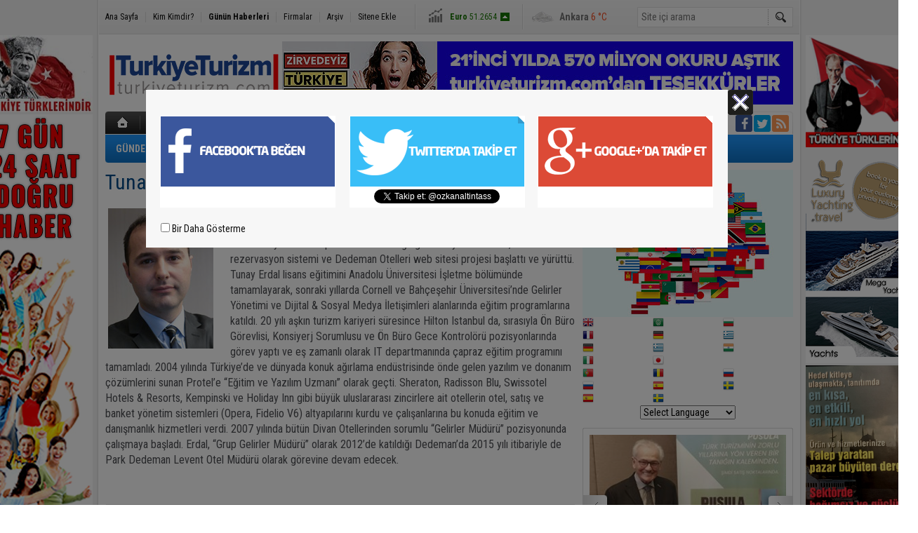

--- FILE ---
content_type: text/html; charset=UTF-8
request_url: https://www.turkiyeturizm.com/tunay-erdal-genel-mudur-975bg.htm
body_size: 9008
content:
<!DOCTYPE html>
<html lang="tr">
<head>
<base href="https://www.turkiyeturizm.com/" target="_self"/>
<meta http-equiv="Content-Type" content="text/html; charset=UTF-8" />
<link rel="icon" href="/favicon.ico?1"> 
<meta http-equiv="Refresh" content="300" />
<title> - Tunay Erdal - Genel Müdür</title>
<meta name="keywords" content="Tunay Erdal - Genel Müdür" />
<meta name="description" content="	Turizm sekt&amp;ouml;r&amp;uuml;nde 22 yılı geride bırakan Tunay Erdal, 28 Temmuz 2015&amp;rsquo;te Park Dedeman Levent&amp;rsquo;e Otel M&amp;uuml;d&amp;uuml;r&amp;uuml; olarak..." />
<link rel="canonical" href="https://www.turkiyeturizm.com/tunay-erdal-genel-mudur-975bg.htm" />
<link rel="image_src" type="image/jpeg" href="https://www.turkiyeturizm.com/d/biography/975.jpg" />
<link href="https://www.turkiyeturizm.com/s/style.css?200401.css" type="text/css" rel="stylesheet" />
<script type="text/javascript">var BURL="https://www.turkiyeturizm.com/"; var SURL="https://www.turkiyeturizm.com/s/"; var DURL="https://www.turkiyeturizm.com/d/";</script>
<script type="text/javascript" src="https://www.turkiyeturizm.com/s/function.js?200401.js"></script>
<!-- Global site tag (gtag.js) - Google Analytics -->
<script async src="https://www.googletagmanager.com/gtag/js?id=UA-2276308-1"></script>
<script>
  window.dataLayer = window.dataLayer || [];
  function gtag(){dataLayer.push(arguments);}
  gtag('js', new Date());

  gtag('config', 'UA-2276308-1');
</script>

<script async src="https://pagead2.googlesyndication.com/pagead/js/adsbygoogle.js?client=ca-pub-7047457924885284"
     crossorigin="anonymous"></script></head>
<body class="body_main">
<div class="CM_pageskin CM_pageskin_3"><div class="left"><div class="banner_code"><a href="https://www.turkiyeturizm.com" target="https://www.turkiyeturizm.com"><img src="https://www.turkiyeturizm.com/d/banner/ata2.20210301190533.jpg" width="160" height="110" alt=""/></a>
</br>

<img src="https://www.turkiyeturizm.com/d/banner/160x600.20210105145403.jpg" width="160" height="600" alt=""/></br>

<a href="https://www.turkiyeturizm.com" target="https://www.turkiyeturizm.com"><img src="https://www.turkiyeturizm.com/d/banner/reklam-2.20250316233838.jpg" width="150" height="317" alt=""/></a>

<a href="https://www.turkiyeturizm.com" target="https://www.turkiyeturizm.com"><img src="https://www.turkiyeturizm.com/d/banner/screenshot-2025-03-17-at-00.29.07.png" width="150" height="224" alt=""/></a>

<a href="https://www.kemerlihandeluxehotel.com/tr" target="https://www.kemerlihandeluxehotel.com/tr"><img src="https://www.turkiyeturizm.com/d/banner/screenshot-2025-03-17-at-00.31.36.20250317003606.png" width="150" height="272" alt=""/></a></div></div><div class="right"><div class="banner_code"><img src="https://www.turkiyeturizm.com/d/banner/ata.20180520155833.jpg" width="160" height="160" alt=""/>
<div style="width: 100%; height: 5px;"></div>
<img src="https://www.turkiyeturizm.com/d/banner/yachtcopy.png" width="150" height="300" alt=""/>


<a href="https://www.turkiyeturizm.com" target="https://www.turkiyeturizm.com"><img src="https://www.turkiyeturizm.com/d/banner/reklam-2.20250316233838.jpg" width="150" height="317" alt=""/></a>

<a href=""><img src="https://www.turkiyeturizm.com/d/banner/heritage.jpg" width="150" height="150" border="0" alt=""/></a>
<div style="width: 100%; height: 5px;"></div>

<a href=""><img src="https://www.turkiyeturizm.com/d/banner/1458616_10151949367973190_1438248435_n.jpg" width="150" height="150" border="0" alt=""/></a>
<div style="width: 100%; height: 5px;"></div>

<script async src="https://pagead2.googlesyndication.com/pagead/js/adsbygoogle.js?client=ca-pub-7047457924885284"
     crossorigin="anonymous"></script>
<!-- Sag kolon esnek-web/amp -->
<ins class="adsbygoogle"
     style="display:block"
     data-ad-client="ca-pub-7047457924885284"
     data-ad-slot="2109797176"
     data-ad-format="auto"
     data-full-width-responsive="true"></ins>
<script>
     (adsbygoogle = window.adsbygoogle || []).push({});
</script>

<a href="https://www.turkiyeturizm.com" target="https://www.turkiyeturizm.com"><img src="https://www.turkiyeturizm.com/d/banner/58-585143_family2-tourist-family-png-transparent-png.jpg" width="150" height="120" alt=""/></a></div></div></div><div class="main_container"><div class="base_outer clearfix"><div class="base_topbar base_position"><ul class="quick_launch"><li class="parent"><a href="https://www.turkiyeturizm.com/./" target="_self">Ana Sayfa</a></li><li class="sep"></li><li class="parent"><a href="https://www.turkiyeturizm.com/biyografi.htm" target="_self">Kim Kimdir?</a></li><li class="sep"></li><li class="sole"><a href="https://www.turkiyeturizm.com/gunun-haberleri.htm" target="_self">Günün Haberleri</a></li><li class="sep"></li><li class="parent"><a href="https://www.turkiyeturizm.com/firma-rehberi.htm" target="_self">Firmalar</a></li><li class="sep"></li><li class="parent"><a href="https://www.turkiyeturizm.com/search_result.php" target="_self">Arşiv</a></li><li class="sep"></li><li class="parent"><a href="https://www.turkiyeturizm.com/sitene-ekle.htm" target="_self">Sitene Ekle</a></li></ul><div class="currency_slider" id="currency_slider"><div class="viewport"><ul class="overview"><li class="up"><span><b>BIST</b> 12433.5</span></li><li class="up"><span><b>Altın</b> 6941.19</span></li><li class="up"><span><b>Dolar</b> 43.3551</span></li><li class="up"><span><b>Euro</b> 51.2654</span></li></ul></div></div><div class="weather_slider" id="weather_slider"><div class="viewport"><ul class="overview"><li style="background-position: -3px -783px;"><span>İstanbul</span> 8 °C</li><li style="background-position: -3px -754px;"><span>Ankara</span> 6 °C</li><li style="background-position: -3px -754px;"><span>Antalya</span> 10 °C</li></ul></div></div><form action="search_result.php" method="get"><input class="search_input" type="text" name="search_key" placeholder="Site içi arama" /><input class="search_button" type="submit" value="" /></form></div></div><div class="base_outer clearfix"><div class="base_top base_position"><div class="logo"><a href="https://www.turkiyeturizm.com/" rel="home"><img src="https://www.turkiyeturizm.com/s/i/logo.png" alt="Türkiye Turizm" width="250" height="100" /></a></div><div class="banner"><div class="inner" id="banner_logo_side"><a href="https://www.turkiyeturizm.com" target="https://www.turkiyeturizm.com"><img src="https://www.turkiyeturizm.com/d/banner/banner-26.jpg" width="728" height="90" alt=""/></a></div></div><div class="nav-mini"><a href="https://www.turkiyeturizm.com/" title="Anasayfa" rel="home"></a></div><div class="nav-mini-2"><a href="https://www.turkiyeturizm.com/foto-galeri.htm" title="Foto Galeri"></a><a href="https://www.turkiyeturizm.com/video-galeri.htm" title="Video Galeri"></a></div><div class="last_min" id="last_min"><div class="viewport"><ul class="overview"><li><a href="https://www.turkiyeturizm.com/ilitesim-ve-turizmde-kuresel-donum-noktasi-gerekiyor-79459h.htm">İliteşim ve Turizmde küresel dönüm noktası gerekiyor</a></li><li><a href="https://www.turkiyeturizm.com/fitur-2026-hafta-sonu-gezginlere-kapilarini-acti-79458h.htm">FITUR 2026, hafta sonu gezginlere kapılarını açtı</a></li><li><a href="https://www.turkiyeturizm.com/kemer-beldibi-yolu-turizm-sezonuna-kadar-yenileniyor-79456h.htm">Kemer Beldibi Yolu turizm sezonuna kadar yenileniyor</a></li><li><a href="https://www.turkiyeturizm.com/fitur-2026-en-iyi-standodulunun-kazananlariacikladi-79457h.htm">FITUR 2026, En İyi Stand Ödülü'nün kazananları açıkladı.</a></li><li><a href="https://www.turkiyeturizm.com/yoruk-yasam-kulturu-turizmle-evrensele-tasinmali-79455h.htm">Yörük yaşam kültürü turizmle evrensele taşınmalı!</a></li><li><a href="https://www.turkiyeturizm.com/vizesiz-emirlikler-ve-guney-amerika-kesfi-79454h.htm">Vizesiz Emirlikler ve Güney Amerika Keşfi</a></li><li><a href="https://www.turkiyeturizm.com/48-milyarlik-dev-ihale-mehmet-cengize-gitti-79452h.htm">48 milyarlık dev ihale Mehmet Cengiz'e gitti</a></li><li><a href="https://www.turkiyeturizm.com/sahillerde-estetik-dokuyu-bozan-goruntulere-gecit-yok-79453h.htm">Sahillerde estetik dokuyu bozan görüntülere geçit yok!</a></li><li><a href="https://www.turkiyeturizm.com/kilim-gazetesi-stuttgartta-birlik-beraberligin-isigi-oldu-79450h.htm">Kilim Gazetesi, Stuttgart'ta birlik beraberliğin ışığı oldu</a></li><li><a href="https://www.turkiyeturizm.com/coffex-2026-kahvesevenleri-bulusturmaya-hazirlaniyor-79451h.htm">Coffex 2026 kahvesevenleri buluşturmaya hazırlanıyor</a></li><li><a href="https://www.turkiyeturizm.com/turizmin-kalbi-stuttgartta-atti-cmt-2026da-rekor-katilim-79449h.htm">Turizmin Kalbi Stuttgart’ta attı: CMT 2026’da rekor katılım</a></li><li><a href="https://www.turkiyeturizm.com/transanatolia-istanbuldan-ankaraya-kosuyor-79448h.htm">TransAnatolia İstanbul’dan Ankara’ya Koşuyor</a></li><li><a href="https://www.turkiyeturizm.com/fitur-womanda-turizmin-kadin-liderligini-konusuldu-79445h.htm">FITUR Woman’da turizmin kadın liderliğini konuşuldu</a></li><li><a href="https://www.turkiyeturizm.com/dunyada38-milyonu-askin-kruvaziyer-yolcusu-bekleniyor-i-79440h.htm">Dünyada 38 milyonu aşkın kruvaziyer yolcusu bekleniyor.I</a></li><li><a href="https://www.turkiyeturizm.com/cmt-2026nin-turizm-kahramanlari-odullendirildi-79438h.htm">CMT 2026'nın turizm kahramanları ödüllendirildi</a></li></ul></div></div><div class="social"><a style="background-color: #3b5998" href="altintasozkan" rel="nofollow" target="_blank" title="Facebook ile takip et"><i class="icon-facebook"></i></a><a style="background-color: #00abf1" href="https://twitter.com/ozkanaltintass" rel="nofollow" target="_blank" title="Twitter ile takip et"><i class="icon-twitter"></i></a><a style="background-color: #ff9954" href="https://www.turkiyeturizm.com/rss/" target="_blank" title="RSS, News Feed, Haber Beslemesi"><i class="icon-rss"></i></a></div><ul class="nav"><li class="sep2"></li><li class="item parent" data-value="3"><a class="inr" href="https://www.turkiyeturizm.com/gundem-haberleri-3hk.htm" target="_self"><span>GÜNDEM</span></a><div class="subnav"><div class="inr"><div class="ani"><img src="https://www.turkiyeturizm.com/s/i/loading.gif" width="220" height="19" alt="" /></div></div><div class="btm"></div></div></li><li class="sep"></li><li class="item parent" data-value="5"><a class="inr" href="https://www.turkiyeturizm.com/konaklama-haberleri-5hk.htm" target="_self"><span>KONAKLAMA</span></a><div class="subnav"><div class="inr"><div class="ani"><img src="https://www.turkiyeturizm.com/s/i/loading.gif" width="220" height="19" alt="" /></div></div><div class="btm"></div></div></li><li class="sep"></li><li class="item parent" data-value="6"><a class="inr" href="https://www.turkiyeturizm.com/acenteler-haberleri-6hk.htm" target="_self"><span>ACENTELER</span></a><div class="subnav"><div class="inr"><div class="ani"><img src="https://www.turkiyeturizm.com/s/i/loading.gif" width="220" height="19" alt="" /></div></div><div class="btm"></div></div></li><li class="sep"></li><li class="item parent" data-value="7"><a class="inr" href="https://www.turkiyeturizm.com/ulastirma-haberleri-7hk.htm" target="_self"><span>ULAŞTIRMA</span></a><div class="subnav"><div class="inr"><div class="ani"><img src="https://www.turkiyeturizm.com/s/i/loading.gif" width="220" height="19" alt="" /></div></div><div class="btm"></div></div></li><li class="sep"></li><li class="item parent" data-value="11"><a class="inr" href="https://www.turkiyeturizm.com/yeme-icme-haberleri-11hk.htm" target="_self"><span>YEME İÇME</span></a><div class="subnav"><div class="inr"><div class="ani"><img src="https://www.turkiyeturizm.com/s/i/loading.gif" width="220" height="19" alt="" /></div></div><div class="btm"></div></div></li><li class="sep"></li><li class="item parent" data-value="9"><a class="inr" href="https://www.turkiyeturizm.com/gezi-haberleri-9hk.htm" target="_self"><span>GEZİ</span></a><div class="subnav"><div class="inr"><div class="ani"><img src="https://www.turkiyeturizm.com/s/i/loading.gif" width="220" height="19" alt="" /></div></div><div class="btm"></div></div></li><li class="sep"></li><li class="item parent" data-value="12"><a class="inr" href="https://www.turkiyeturizm.com/dernekler-haberleri-12hk.htm" target="_self"><span>DERNEKLER</span></a><div class="subnav"><div class="inr"><div class="ani"><img src="https://www.turkiyeturizm.com/s/i/loading.gif" width="220" height="19" alt="" /></div></div><div class="btm"></div></div></li><li class="sep"></li><li class="item parent" data-value="4"><a class="inr" href="https://www.turkiyeturizm.com/mice-haberleri-4hk.htm" target="_self"><span>MICE</span></a><div class="subnav"><div class="inr"><div class="ani"><img src="https://www.turkiyeturizm.com/s/i/loading.gif" width="220" height="19" alt="" /></div></div><div class="btm"></div></div></li><li class="sep"></li><li class="item parent" data-value="10"><a class="inr" href="https://www.turkiyeturizm.com/turizm-haberleri-10hk.htm" target="_self"><span>TURİZM</span></a><div class="subnav"><div class="inr"><div class="ani"><img src="https://www.turkiyeturizm.com/s/i/loading.gif" width="220" height="19" alt="" /></div></div><div class="btm"></div></div></li><li class="sep"></li><li class="item parent" data-value="8"><a class="inr" href="https://www.turkiyeturizm.com/kurumsal-haberleri-8hk.htm" target="_self"><span>KURUMSAL</span></a><div class="subnav"><div class="inr"><div class="ani"><img src="https://www.turkiyeturizm.com/s/i/loading.gif" width="220" height="19" alt="" /></div></div><div class="btm"></div></div></li><li class="sep"></li></ul></div></div><div class="base_outer"><div id="base" class="base base_position clearfix"><div id="base_middle" class="base_middle"><div class="middle_content_title"><h1 itemprop="name">Tunay Erdal - Genel Müdür</h1></div><div class="middle_content"><div class="author_article_detail biography_detail"><div class="image"><img src="https://www.turkiyeturizm.com/d/biography/975.jpg" alt="" width="150" height="200" /></div><div id="author_article_content" class="text_content"><p>	Turizm sekt&ouml;r&uuml;nde 22 yılı geride bırakan Tunay Erdal, 28 Temmuz 2015&rsquo;te Park Dedeman Levent&rsquo;e Otel M&uuml;d&uuml;r&uuml; olarak atandı. 2012 yılından bu yana Dedeman Grubu b&uuml;nyesinde Grup Gelirler M&uuml;d&uuml;rl&uuml;ğ&uuml; g&ouml;revini y&uuml;r&uuml;ten Erdal, merkezi rezervasyon sistemi ve Dedeman Otelleri web sitesi projesi başlattı ve y&uuml;r&uuml;tt&uuml;.<br />	Tunay Erdal lisans eğitimini Anadolu &Uuml;niversitesi İşletme b&ouml;l&uuml;m&uuml;nde tamamlayarak, sonraki yıllarda Cornell ve Bah&ccedil;eşehir &Uuml;niversitesi&rsquo;nde Gelirler Y&ouml;netimi ve Dijital &amp; Sosyal Medya İletişimleri alanlarında eğitim programlarına katıldı. 20 yılı aşkın turizm kariyeri s&uuml;resince Hilton Istanbul da, sırasıyla &Ouml;n B&uuml;ro G&ouml;revlisi, Konsiyerj Sorumlusu ve &Ouml;n B&uuml;ro Gece Kontrol&ouml;r&uuml; pozisyonlarında g&ouml;rev yaptı ve eş zamanlı olarak IT departmanında &ccedil;apraz eğitim programını tamamladı. 2004 yılında T&uuml;rkiye&rsquo;de ve d&uuml;nyada konuk ağırlama end&uuml;strisinde &ouml;nde gelen yazılım ve donanım &ccedil;&ouml;z&uuml;mlerini sunan Protel&rsquo;e &ldquo;Eğitim ve Yazılım Uzmanı&rdquo; olarak ge&ccedil;ti. Sheraton, Radisson Blu, Swissotel Hotels &amp; Resorts, Kempinski ve Holiday Inn gibi b&uuml;y&uuml;k uluslararası zincirlere ait otellerin otel, satış ve banket y&ouml;netim sistemleri (Opera, Fidelio V6) altyapılarını kurdu ve &ccedil;alışanlarına bu konuda eğitim ve danışmanlık hizmetleri verdi. 2007 yılında b&uuml;t&uuml;n Divan Otellerinden sorumlu &ldquo;Gelirler M&uuml;d&uuml;r&uuml;&rdquo; pozisyonunda &ccedil;alışmaya başladı. Erdal, &ldquo;Grup Gelirler M&uuml;d&uuml;r&uuml;&rdquo; olarak 2012&rsquo;de katıldığı Dedeman&rsquo;da 2015 yılı itibariyle de Park Dedeman Levent Otel M&uuml;d&uuml;r&uuml; olarak g&ouml;revine devam edecek.</p><p>	&nbsp;</p></div><div class="clear"></div></div><div class="middle_sub_page_title"><a href="https://www.turkiyeturizm.com/biyografi.htm" >Diğer Biyoğrafiler</span></div><div class="biography"><div class="item item_f"><a href="https://www.turkiyeturizm.com/ali-selek-ascibasi-681bg.htm"><span>Ali Selek - Aşçıbaşı</span></a></div><div class="item item_f"><a href="https://www.turkiyeturizm.com/serif-yenen-turist-rehberi-40bg.htm"><span>Şerif Yenen - Turist Rehberi</span></a></div><div class="item item_f"><a href="https://www.turkiyeturizm.com/ahmet-sonmez-genel-mudur-setur-duty-free-956bg.htm"><span>Ahmet Sönmez Genel Müdür, Setur Duty Free</span></a></div><div class="item item_f"><a href="https://www.turkiyeturizm.com/bayram-birnican-istanbul-surmeli-gm-230bg.htm"><span>Bayram Birnican -  İstanbul Sürmeli GM</span></a></div><div class="item item_f"><a href="https://www.turkiyeturizm.com/ersin-durgun-otel-muduru-851bg.htm"><span>Ersin Durgun - Otel Müdürü</span></a></div><div class="item item_f"><a href="https://www.turkiyeturizm.com/omer-arisoy-turizm-bakanligi-mustesari-969bg.htm"><span>Ömer Arısoy -  Turizm Bakanlığı Müsteşarı</span></a></div><div class="item item_f"><a href="https://www.turkiyeturizm.com/iskender-gedelec-genel-mudur-476bg.htm"><span>İskender Gedeleç- Genel Müdür</span></a></div><div class="item item_f"><a href="https://www.turkiyeturizm.com/huseyin-kadri-samsunlu-iga-havalimani-ceo-996bg.htm"><span>Hüseyin Kadri Samsunlu -  İGA Havalimanı CEO</span></a></div><div class="item item_f"><a href="https://www.turkiyeturizm.com/selahattin-bakir-s-seda-turizm-ist-875bg.htm"><span>Selahattin Bakır-S. Seda Turizm, İst</span></a></div><div class="item item_f"><a href="https://www.turkiyeturizm.com/vedat-akgun-akgun-oteli-92bg.htm"><span>Vedat Akgün-Akgün Oteli</span></a></div><div class="item item_f"><a href="https://www.turkiyeturizm.com/ersin-manaz-satis-direktoru-941bg.htm"><span>Ersin Manaz - Satış Direktörü</span></a></div><div class="item item_f"><a href="https://www.turkiyeturizm.com/oznur-cilingiroglu-ponte-turizm-963bg.htm"><span>Öznur Çilingiroğlu - Ponte Turizm</span></a></div><div class="item item_f"><a href="https://www.turkiyeturizm.com/kaan-kavaloglu-otel-koordinatoru-356bg.htm"><span>Kaan Kavaloğlu - Otel Koordinatörü</span></a></div><div class="item item_f"><a href="https://www.turkiyeturizm.com/beste-emre-gungor-trakya-turizm-tekirdag-863bg.htm"><span>Beste Emre  Güngör-Trakya Turizm, Tekirdağ</span></a></div><div class="item item_f"><a href="https://www.turkiyeturizm.com/prof-irfan-arikan-anadolu-universitesi-188bg.htm"><span>Prof. İrfan Arıkan - Anadolu Üniversitesi</span></a></div><div class="item item_f"><a href="https://www.turkiyeturizm.com/necdet-tumsen-otel-genel-muduru-156bg.htm"><span>Necdet Tümşen - Otel Genel Müdürü</span></a></div><div class="item item_f"><a href="https://www.turkiyeturizm.com/serdar-koc-otel-genel-muduru-430bg.htm"><span>Serdar Koç - Otel Genel Müdürü</span></a></div><div class="item item_f"><a href="https://www.turkiyeturizm.com/cetin-gurcun-intermed-turizm-102bg.htm"><span>Çetin Gürcün - İntermed Turizm</span></a></div><div class="item item_f"><a href="https://www.turkiyeturizm.com/necdet-hacioglu-ogretim-uyesi-639bg.htm"><span>Necdet Hacıoğlu- Öğretim Üyesi</span></a></div><div class="item item_f"><a href="https://www.turkiyeturizm.com/orhan-genceli-otel-muduru-984bg.htm"><span>Orhan Genceli - Otel Müdürü</span></a></div><div class="item item_f"><a href="https://www.turkiyeturizm.com/ayhan-bektas-oti-holding-baskani-181bg.htm"><span>Ayhan Bektaş - OTI Holding Başkanı</span></a></div><div class="item item_f"><a href="https://www.turkiyeturizm.com/sami-guvenc-cruise-999bg.htm"><span>Sami Güvenç - Cruise</span></a></div><div class="item item_f"><a href="https://www.turkiyeturizm.com/adnan-ozturk-mutfak-sefi-519bg.htm"><span>Adnan Öztürk-Mutfak Şefi</span></a></div><div class="item item_f"><a href="https://www.turkiyeturizm.com/serdar-ozkan-mutfak-sefi-397bg.htm"><span>Serdar Özkan-Mutfak Şefi</span></a></div><div class="item item_f"><a href="https://www.turkiyeturizm.com/peter-reischl-genel-mudur-739bg.htm"><span>Peter  Reischl- Genel Müdür</span></a></div><div class="item item_f"><a href="https://www.turkiyeturizm.com/erkan-varul-yiyecek-icecek-muduru-976bg.htm"><span>Erkan Varul - Yiyecek, İçecek Müdürü</span></a></div><div class="item item_f"><a href="https://www.turkiyeturizm.com/irfan-onal-bakanlik-tanitma-muduru-836bg.htm"><span>İrfan Önal - Bakanlık Tanıtma Müdürü</span></a></div><div class="item item_f"><a href="https://www.turkiyeturizm.com/izzet-bayraktar-tarabya-oteli-191bg.htm"><span>İzzet Bayraktar - Tarabya Oteli</span></a></div><div class="item item_f"><a href="https://www.turkiyeturizm.com/adnan-guzelderen-yonetim-kurulu-uyesi-759bg.htm"><span>Adnan Güzelderen -  Yönetim Kurulu Üyesi</span></a></div><div class="item item_f"><a href="https://www.turkiyeturizm.com/resat-erdemir-mutfak-sefi-584bg.htm"><span>Reşat Erdemir - Mutfak Şefi</span></a></div></div></div></div><div id="base_side" class="base_side"><div class="banner side_banner"><a href="https://www.turkiyeturizm.com" target="blank"><img src="https://www.turkiyeturizm.com/d/banner/language.20240810104308.jpg" width="300" height="210" alt=""/></a>

<!-- GTranslate: https://gtranslate.io/ -->
<a href="#" onclick="doGTranslate('tr|en');return false;" title="English" class="gflag nturl" style="background-position:-0px -0px;"><img src="//gtranslate.net/flags/blank.png" height="16" width="16" alt="English" /></a><a href="#" onclick="doGTranslate('tr|fr');return false;" title="French" class="gflag nturl" style="background-position:-200px -100px;"><img src="//gtranslate.net/flags/blank.png" height="16" width="16" alt="French" /></a><a href="#" onclick="doGTranslate('tr|de');return false;" title="German" class="gflag nturl" style="background-position:-300px -100px;"><img src="//gtranslate.net/flags/blank.png" height="16" width="16" alt="German" /></a><a href="#" onclick="doGTranslate('tr|it');return false;" title="Italian" class="gflag nturl" style="background-position:-600px -100px;"><img src="//gtranslate.net/flags/blank.png" height="16" width="16" alt="Italian" /></a><a href="#" onclick="doGTranslate('tr|pt');return false;" title="Portuguese" class="gflag nturl" style="background-position:-300px -200px;"><img src="//gtranslate.net/flags/blank.png" height="16" width="16" alt="Portuguese" /></a><a href="#" onclick="doGTranslate('tr|ru');return false;" title="Russian" class="gflag nturl" style="background-position:-500px -200px;"><img src="//gtranslate.net/flags/blank.png" height="16" width="16" alt="Russian" /></a><a href="#" onclick="doGTranslate('tr|es');return false;" title="Spanish" class="gflag nturl" style="background-position:-600px -200px;"><img src="//gtranslate.net/flags/blank.png" height="16" width="16" alt="Spanish" /></a>

<style type="text/css">
<!--
a.gflag {vertical-align:middle;font-size:16px;padding:1px 0;background-repeat:no-repeat;background-image:url(//gtranslate.net/flags/16.png);}
a.gflag img {border:0;}
a.gflag:hover {background-image:url(//gtranslate.net/flags/16a.png);}
-->
</style>

<br /><select onchange="doGTranslate(this);"><option value="">Select Language</option><option value="tr|ar">Arabic</option><option value="tr|zh-CN">Chinese (Simplified)</option><option value="tr|en">English</option><option value="tr|fr">French</option><option value="tr|de">German</option><option value="tr|el">Greek</option><option value="tr|it">Italian</option><option value="tr|fa">Persian</option><option value="tr|pt">Portuguese</option><option value="tr|ru">Russian</option><option value="tr|es">Spanish</option><option value="tr|tr">Turkish</option></select>

<script type="text/javascript">
/* <![CDATA[ */
if(top.location!=self.location)top.location=self.location;
window['_tipoff']=function(){};window['_tipon']=function(a){};
function doGTranslate(lang_pair) {if(lang_pair.value)lang_pair=lang_pair.value;if(location.hostname!='translate.googleusercontent.com' && lang_pair=='tr|tr')return;else if(location.hostname=='translate.googleusercontent.com' && lang_pair=='tr|tr')location.href=unescape(gfg('u'));else if(location.hostname!='translate.googleusercontent.com' && lang_pair!='tr|tr')location.href='https://translate.google.com/translate?client=tmpg&hl=en&langpair='+lang_pair+'&u='+escape(location.href);else location.href='https://translate.google.com/translate?client=tmpg&hl=en&langpair='+lang_pair+'&u='+unescape(gfg('u'));}
function gfg(name) {name=name.replace(/[[]/,"\[").replace(/[]]/,"\]");var regexS="[?&]"+name+"=([^&#]*)";var regex=new RegExp(regexS);var results=regex.exec(location.href);if(results==null)return "";return results[1];}
/* ]]> */
</script></div><div class="headline_side" id="headline_side"><div class="viewport"><ul class="overview"><li><a href="https://www.turkiyeturizm.com/dedeman-hospitalityin-2026-yili-hedefi-130-milyon-ciro-79161h.htm"><img src="https://www.turkiyeturizm.com/d/news/52869.jpg" alt="Dedeman Hospitality’ın 2026 yılı hedefi 130 milyon ciro" width="280" height="210" /><span class="title_bck"></span><span class="title">Dedeman Hospitality’ın 2026 yılı hedefi 130 milyon ciro</span></a></li><li><a href="https://www.turkiyeturizm.com/talha-camasta-pusula-ile-kitap-yazanlar-arasina-girdi-79066h.htm"><img src="https://www.turkiyeturizm.com/s/i/1x1.gif" data-src="https://www.turkiyeturizm.com/d/news/52670.jpg" alt="Talha Çamaş’ta “Pusula” ile kitap yazanlar arasına girdi" width="280" height="210" /><span class="title_bck"></span><span class="title">Talha Çamaş’ta “Pusula” ile kitap yazanlar arasına girdi</span></a></li><li><a href="https://www.turkiyeturizm.com/girit-evi-sidede-giritli-yasami-ve-turizmine-isik-tutuyor-78995h.htm"><img src="https://www.turkiyeturizm.com/s/i/1x1.gif" data-src="https://www.turkiyeturizm.com/d/news/52530.jpg" alt="Girit Evi Side&#039;de Giritli yaşamı ve turizmine ışık tutuyor!" width="280" height="210" /><span class="title_bck"></span><span class="title">Girit Evi Side'de Giritli yaşamı ve turizmine ışık tutuyor!</span></a></li><li><a href="https://www.turkiyeturizm.com/seyahat-dunyasi-en-sevilen-gelenegini-kurtarabilir-mi-78986h.htm"><img src="https://www.turkiyeturizm.com/s/i/1x1.gif" data-src="https://www.turkiyeturizm.com/d/news/52509.jpg" alt="Seyahat dünyası en sevilen geleneğini kurtarabilir mi?" width="280" height="210" /><span class="title_bck"></span><span class="title">Seyahat dünyası en sevilen geleneğini kurtarabilir mi?</span></a></li><li><a href="https://www.turkiyeturizm.com/korfez-ulkeleri-gazetecileri-istanbulu-yeniden-kesfetti-78642h.htm"><img src="https://www.turkiyeturizm.com/s/i/1x1.gif" data-src="https://www.turkiyeturizm.com/d/news/51808.jpg" alt="Körfez ülkeleri gazetecileri İstanbul’u yeniden keşfetti" width="280" height="210" /><span class="title_bck"></span><span class="title">Körfez ülkeleri gazetecileri İstanbul’u yeniden keşfetti</span></a></li><li><a href="https://www.turkiyeturizm.com/turizmde-kalitenin-simgesi-skalite-25-odulleri-verildi-78508h.htm"><img src="https://www.turkiyeturizm.com/s/i/1x1.gif" data-src="https://www.turkiyeturizm.com/d/news/51523.jpg" alt="Turizmde kalitenin simgesi, “Skalite ‘25” ödülleri verildi" width="280" height="210" /><span class="title_bck"></span><span class="title">Turizmde kalitenin simgesi, “Skalite ‘25” ödülleri verildi</span></a></li><li><a href="https://www.turkiyeturizm.com/kongreye-ulasim-ve-konaklamayi-tursab-karsilayacak-78421h.htm"><img src="https://www.turkiyeturizm.com/s/i/1x1.gif" data-src="https://www.turkiyeturizm.com/d/news/51325.jpg" alt="Kongreye ulaşım ve konaklamayı TÜRSAB karşılayacak" width="280" height="210" /><span class="title_bck"></span><span class="title">Kongreye ulaşım ve konaklamayı TÜRSAB karşılayacak</span></a></li><li><a href="https://www.turkiyeturizm.com/wtm-london-2025te-nitelikli-alici-sayisinda-11lik-artis-78388h.htm"><img src="https://www.turkiyeturizm.com/s/i/1x1.gif" data-src="https://www.turkiyeturizm.com/d/news/45968.jpg" alt="WTM London 2025&#039;te nitelikli alıcı sayısında %11&#039;lik artış" width="280" height="210" /><span class="title_bck"></span><span class="title">WTM London 2025'te nitelikli alıcı sayısında %11'lik artış</span></a></li><li><a href="https://www.turkiyeturizm.com/amerikanin-irani-bombalama-maliyeti-100-milyar-dolar-77680h.htm"><img src="https://www.turkiyeturizm.com/s/i/1x1.gif" data-src="https://www.turkiyeturizm.com/d/news/49767.jpg" alt="Amerika’nın İran’ı bombalama maliyeti 100 milyar dolar" width="280" height="210" /><span class="title_bck"></span><span class="title">Amerika’nın İran’ı bombalama maliyeti 100 milyar dolar</span></a></li><li><a href="https://www.turkiyeturizm.com/12-gunluk-savasin-israil-ve-irana-maliyeti-nedir-77679h.htm"><img src="https://www.turkiyeturizm.com/s/i/1x1.gif" data-src="https://www.turkiyeturizm.com/d/news/49765.jpg" alt="12 günlük savaşın İsrail ve İran&#039;a maliyeti nedir?" width="280" height="210" /><span class="title_bck"></span><span class="title">12 günlük savaşın İsrail ve İran'a maliyeti nedir?</span></a></li></ul></div><div class="buttons prev" title="Geri"></div><div class="buttons next" title="İleri"></div></div><div class="banner side_banner"><div style="width: 100%; height: 5px;"></div>
<ahref="https://www.youtube.com/channel/UCH7ppYgg2ULhzMRSuCsL9mQ/" target="blank"><img src="https://www.turkiyeturizm.com/d/banner/ozkan-banner-1.jpg" width="300" height="300" alt=""/></a></div><div class="gallery_side gallery_side_photo"><a class="caption" href="https://www.turkiyeturizm.com/foto-galeri.htm">FOTO GALERİ</a><div class="items"><div class="viewport"><ul class="overview"><li><a href="https://www.turkiyeturizm.com/best-all-inclusive-resorts-in-europe-revealed-8g.htm"><img src="https://www.turkiyeturizm.com/d/gallery/8_s.jpg" alt="Best all-inclusive resorts in Europe revealed" width="280" height="208" /><span class="tl"></span><span class="title">Best all-inclusive resorts in Europe revealed</span></a></li><li><a href="https://www.turkiyeturizm.com/avrupada-anti-turizm-kavrami-buyuyor-7g.htm"><img src="https://www.turkiyeturizm.com/d/gallery/7_s.jpg" alt="Avrupa&#039;da anti-turizm kavramı büyüyor" width="280" height="208" /><span class="tl"></span><span class="title">Avrupa'da anti-turizm kavramı büyüyor</span></a></li><li><a href="https://www.turkiyeturizm.com/ordu-giresun-havalimani-4g.htm"><img src="https://www.turkiyeturizm.com/d/gallery/4_s.jpg" alt="Ordu-Giresun Havalimanı" width="280" height="208" /><span class="tl"></span><span class="title">Ordu-Giresun Havalimanı</span></a></li></ul></div><ul class="pager"><li class="pagenum" data-index="0"><a href="https://www.turkiyeturizm.com/best-all-inclusive-resorts-in-europe-revealed-8g.htm"><img src="https://www.turkiyeturizm.com/d/gallery/8_s.jpg" alt="Best all-inclusive resorts in Europe revealed" width="78" height="51" /></a></li><li class="sep"></li><li class="pagenum" data-index="1"><a href="https://www.turkiyeturizm.com/avrupada-anti-turizm-kavrami-buyuyor-7g.htm"><img src="https://www.turkiyeturizm.com/d/gallery/7_s.jpg" alt="Avrupa&#039;da anti-turizm kavramı büyüyor" width="78" height="51" /></a></li><li class="sep"></li><li class="pagenum" data-index="2"><a href="https://www.turkiyeturizm.com/ordu-giresun-havalimani-4g.htm"><img src="https://www.turkiyeturizm.com/d/gallery/4_s.jpg" alt="Ordu-Giresun Havalimanı" width="78" height="51" /></a></li><li class="sep"></li></ul></div><div class="page_list"><span class="prev" data-value="prev"></span><span data-value="1"></span><span data-value="2"></span><span class="next" data-value="next"></span></div></div><div class="gallery_side gallery_side_video"><a class="caption" href="https://www.turkiyeturizm.com/video-galeri.htm">VİDEO GALERİ</a><div class="items"><div class="viewport"><ul class="overview"><li><a href="https://www.turkiyeturizm.com/bali-gezisi-2017-57v.htm"><img src="https://www.turkiyeturizm.com/d/video/57.jpg" alt="BALI GEZİSİ - 2017" width="280" height="208" /><span class="tl"></span><span class="title">BALI GEZİSİ - 2017</span></a></li><li><a href="https://www.turkiyeturizm.com/abden-ayrilma-brexit-ingiltereyi-nasil-etkiledi-56v.htm"><img src="https://www.turkiyeturizm.com/d/video/56.jpg" alt="AB&#039;DEN AYRILMA, BREXIT İNGILTERE&#039;YI NASIL ETKILEDI?" width="280" height="208" /><span class="tl"></span><span class="title">AB'DEN AYRILMA, BREXIT İNGILTERE'YI NASIL ETKILEDI?</span></a></li><li><a href="https://www.turkiyeturizm.com/usak-turizminin-gelecegini-konustuk-55v.htm"><img src="https://www.turkiyeturizm.com/d/video/55.jpg" alt="UŞAK TURİZMİNİN GELECEĞİNİ KONUŞTUK" width="280" height="208" /><span class="tl"></span><span class="title">UŞAK TURİZMİNİN GELECEĞİNİ KONUŞTUK</span></a></li></ul></div><ul class="pager"><li class="pagenum" data-index="0"><a href="https://www.turkiyeturizm.com/bali-gezisi-2017-57v.htm"><img src="https://www.turkiyeturizm.com/d/video/57.jpg" alt="BALI GEZİSİ - 2017" width="78" height="51" /></a></li><li class="sep"></li><li class="pagenum" data-index="1"><a href="https://www.turkiyeturizm.com/abden-ayrilma-brexit-ingiltereyi-nasil-etkiledi-56v.htm"><img src="https://www.turkiyeturizm.com/d/video/56.jpg" alt="AB&#039;DEN AYRILMA, BREXIT İNGILTERE&#039;YI NASIL ETKILEDI?" width="78" height="51" /></a></li><li class="sep"></li><li class="pagenum" data-index="2"><a href="https://www.turkiyeturizm.com/usak-turizminin-gelecegini-konustuk-55v.htm"><img src="https://www.turkiyeturizm.com/d/video/55.jpg" alt="UŞAK TURİZMİNİN GELECEĞİNİ KONUŞTUK" width="78" height="51" /></a></li><li class="sep"></li></ul></div><div class="page_list"><span class="prev" data-value="prev"></span><span data-value="1"></span><span data-value="2"></span><span data-value="3"></span><span data-value="4"></span><span data-value="5"></span><span data-value="6"></span><span class="next" data-value="next"></span></div></div><div class="banner side_banner"><img src="https://www.turkiyeturizm.com/d/banner/reklam-2.jpg" width="300" height="300" alt=""/>

<div style="width: 100%; height: 5px;"></div>
<img src="https://www.turkiyeturizm.com/d/banner/hilton-maslak.jpg" width="300" height="300" alt=""/></div><div class="side_caption side_caption_2"><a class="sub_link" href="https://www.turkiyeturizm.com/gunun-haberleri.htm">SON DAKİKA HABERLER</a></div><div class="side_content"><ul class="latest_news_side"><li class="sep"></li><li class="item"><a href="https://www.turkiyeturizm.com/ilitesim-ve-turizmde-kuresel-donum-noktasi-gerekiyor-79459h.htm"><span>14:00 - </span>İliteşim ve Turizmde küresel dönüm noktası gerekiyor</a></li><li class="sep"></li><li class="item"><a href="https://www.turkiyeturizm.com/fitur-2026-hafta-sonu-gezginlere-kapilarini-acti-79458h.htm"><span>13:16 - </span>FITUR 2026, hafta sonu gezginlere kapılarını açtı</a></li><li class="sep"></li><li class="item"><a href="https://www.turkiyeturizm.com/kemer-beldibi-yolu-turizm-sezonuna-kadar-yenileniyor-79456h.htm"><span>12:00 - </span>Kemer Beldibi Yolu turizm sezonuna kadar yenileniyor</a></li><li class="sep"></li><li class="item"><a href="https://www.turkiyeturizm.com/fitur-2026-en-iyi-standodulunun-kazananlariacikladi-79457h.htm"><span>11:00 - </span>FITUR 2026, En İyi Stand Ödülü'nün kazananları açıkladı.</a></li><li class="sep"></li><li class="item"><a href="https://www.turkiyeturizm.com/yoruk-yasam-kulturu-turizmle-evrensele-tasinmali-79455h.htm"><span>10:00 - </span>Yörük yaşam kültürü turizmle evrensele taşınmalı!</a></li><li class="sep"></li><li class="item"><a href="https://www.turkiyeturizm.com/vizesiz-emirlikler-ve-guney-amerika-kesfi-79454h.htm"><span>09:00 - </span>Vizesiz Emirlikler ve Güney Amerika Keşfi</a></li><li class="sep"></li><li class="item"><a href="https://www.turkiyeturizm.com/48-milyarlik-dev-ihale-mehmet-cengize-gitti-79452h.htm"><span>08:41 - </span>48 milyarlık dev ihale Mehmet Cengiz'e gitti</a></li><li class="sep"></li><li class="item"><a href="https://www.turkiyeturizm.com/sahillerde-estetik-dokuyu-bozan-goruntulere-gecit-yok-79453h.htm"><span>07:44 - </span>Sahillerde estetik dokuyu bozan görüntülere geçit yok!</a></li><li class="sep"></li><li class="item"><a href="https://www.turkiyeturizm.com/kilim-gazetesi-stuttgartta-birlik-beraberligin-isigi-oldu-79450h.htm"><span>12:00 - </span>Kilim Gazetesi, Stuttgart'ta birlik beraberliğin ışığı oldu</a></li><li class="sep"></li><li class="item"><a href="https://www.turkiyeturizm.com/coffex-2026-kahvesevenleri-bulusturmaya-hazirlaniyor-79451h.htm"><span>11:00 - </span>Coffex 2026 kahvesevenleri buluşturmaya hazırlanıyor</a></li><li class="sep"></li><li class="item"><a href="https://www.turkiyeturizm.com/turizmin-kalbi-stuttgartta-atti-cmt-2026da-rekor-katilim-79449h.htm"><span>10:00 - </span>Turizmin Kalbi Stuttgart’ta attı: CMT 2026’da rekor katılım</a></li><li class="sep"></li><li class="item"><a href="https://www.turkiyeturizm.com/transanatolia-istanbuldan-ankaraya-kosuyor-79448h.htm"><span>09:00 - </span>TransAnatolia İstanbul’dan Ankara’ya Koşuyor</a></li><li class="sep"></li><li class="item"><a href="https://www.turkiyeturizm.com/fitur-womanda-turizmin-kadin-liderligini-konusuldu-79445h.htm"><span>08:14 - </span>FITUR Woman’da turizmin kadın liderliğini konuşuldu</a></li><li class="sep"></li><li class="item"><a href="https://www.turkiyeturizm.com/dunyada38-milyonu-askin-kruvaziyer-yolcusu-bekleniyor-i-79440h.htm"><span>07:51 - </span>Dünyada 38 milyonu aşkın kruvaziyer yolcusu bekleniyor.I</a></li><li class="sep"></li><li class="item"><a href="https://www.turkiyeturizm.com/cmt-2026nin-turizm-kahramanlari-odullendirildi-79438h.htm"><span>23:00 - </span>CMT 2026'nın turizm kahramanları ödüllendirildi</a></li><li class="sep"></li></ul></div><div class="side_content_bottom"></div><div class="side_caption"><a href="javascript:;" onclick="return changeMostlyPage(1, 1);">ÇOK OKUNANLAR</a></div><div class="side_content"><div class="mostly_readed" id="mostly_readed_1"><ul><li class="sep"></li><li><span>1</span><a href="https://www.turkiyeturizm.com/fitur-2026-hafta-sonu-gezginlere-kapilarini-acti-79458h.htm">FITUR 2026, hafta sonu gezginlere kapılarını açtı</a></li><li class="sep"></li><li><span>2</span><a href="https://www.turkiyeturizm.com/sahillerde-estetik-dokuyu-bozan-goruntulere-gecit-yok-79453h.htm">Sahillerde estetik dokuyu bozan görüntülere geçit yok!</a></li><li class="sep"></li><li><span>3</span><a href="https://www.turkiyeturizm.com/48-milyarlik-dev-ihale-mehmet-cengize-gitti-79452h.htm">48 milyarlık dev ihale Mehmet Cengiz&#039;e gitti</a></li><li class="sep"></li><li><span>4</span><a href="https://www.turkiyeturizm.com/yoruk-yasam-kulturu-turizmle-evrensele-tasinmali-79455h.htm">Yörük yaşam kültürü turizmle evrensele taşınmalı!</a></li><li class="sep"></li></ul><div class="sub_link"><a href="javascript:;" onclick="return changeMostlyPage(1, 4);">BU AY</a>|<a href="javascript:;" onclick="return changeMostlyPage(1, 3);">BU HAFTA</a>|<a href="javascript:;" onclick="return changeMostlyPage(1, 2);">DÜN</a></div></div></div><div class="side_content_bottom"></div><div class="side_cat_news"></div></div></div></div><div class="base_outer"><div class="base_bottom base_position"><div class="social"><a style="background-color: #3b5998" href="altintasozkan" rel="nofollow" target="_blank" title="Facebook ile takip et"><i class="icon-facebook"></i></a><a style="background-color: #00abf1" href="https://twitter.com/ozkanaltintass" rel="nofollow" target="_blank" title="Twitter ile takip et"><i class="icon-twitter"></i></a><a style="background-color: #ff9954" href="https://www.turkiyeturizm.com/rss/" target="_blank" title="RSS, News Feed, Haber Beslemesi"><i class="icon-rss"></i></a></div><ul class="nav"><li class="parent"><a href="https://www.turkiyeturizm.com/./" target="_self">Ana Sayfa</a></li><li class="sep">|</li><li class="parent"><a href="https://www.turkiyeturizm.com/identity.php" target="_self">Künye</a></li><li class="sep">|</li><li class="parent"><a href="https://www.turkiyeturizm.com/contact.php" target="_self">İletişim</a></li><li class="sep">|</li><li class="parent"><a href="https://www.turkiyeturizm.com/rss/" target="_self">RSS</a></li></ul><div class="info"><strong>Tüm Hakları Saklıdır &copy; 2005 Türkiye Turizm</strong> | İzinsiz ve kaynak gösterilmeden yayınlanamaz.<br /></div><div class="cm-sign"><a href="//www.cmbilisim.com/haber-portali-20s.htm" target="_blank" title="CMNews Haber Portalı Scripti">Haber Scripti</a><i class="icon-cm" title="CM Bilişim Teknolojileri"></i></div></div></div><!-- 0.24385690689087 --></div><script type="text/javascript">showSocialOverlay("altintasozkan", "ozkanaltintass");</script></body></html>

--- FILE ---
content_type: text/html; charset=utf-8
request_url: https://www.google.com/recaptcha/api2/aframe
body_size: 266
content:
<!DOCTYPE HTML><html><head><meta http-equiv="content-type" content="text/html; charset=UTF-8"></head><body><script nonce="QZWobblHdTKmtuMxdR1Guw">/** Anti-fraud and anti-abuse applications only. See google.com/recaptcha */ try{var clients={'sodar':'https://pagead2.googlesyndication.com/pagead/sodar?'};window.addEventListener("message",function(a){try{if(a.source===window.parent){var b=JSON.parse(a.data);var c=clients[b['id']];if(c){var d=document.createElement('img');d.src=c+b['params']+'&rc='+(localStorage.getItem("rc::a")?sessionStorage.getItem("rc::b"):"");window.document.body.appendChild(d);sessionStorage.setItem("rc::e",parseInt(sessionStorage.getItem("rc::e")||0)+1);localStorage.setItem("rc::h",'1769288696167');}}}catch(b){}});window.parent.postMessage("_grecaptcha_ready", "*");}catch(b){}</script></body></html>